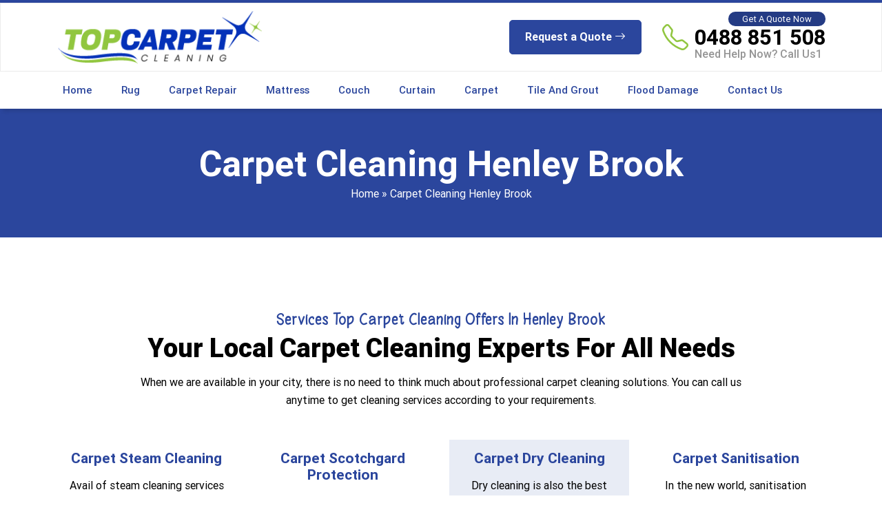

--- FILE ---
content_type: text/html; charset=UTF-8
request_url: https://topcarpetcleaning.com.au/carpet-cleaning-henley-brook/
body_size: 17179
content:
<!doctype html>
<html lang="en-US">
  <head>
	  <meta name="p:domain_verify" content="3ec5cb179a2723d76e39bb65b4589ccc"/>

  <meta charset="UTF-8">
  <meta name="viewport" content="width=device-width, initial-scale=1">
  <title>Carpet Cleaning Henley Brook | 0488 851 508 | Henley Brook&#039;s Professional Team</title>
 <meta name='robots' content='index, follow, max-image-preview:large, max-snippet:-1, max-video-preview:-1' />

	<!-- This site is optimized with the Yoast SEO plugin v26.6 - https://yoast.com/wordpress/plugins/seo/ -->
	<meta name="description" content="Top-rated carpet cleaning company in Henley Brook serving you an amazing carpet steam cleaning &amp; stain removal treatment." />
	<link rel="canonical" href="https://topcarpetcleaning.com.au/carpet-cleaning-henley-brook/" />
	<meta property="og:locale" content="en_US" />
	<meta property="og:type" content="article" />
	<meta property="og:title" content="Carpet Cleaning Henley Brook | 0488 851 508 | Henley Brook&#039;s Professional Team" />
	<meta property="og:description" content="Top-rated carpet cleaning company in Henley Brook serving you an amazing carpet steam cleaning &amp; stain removal treatment." />
	<meta property="og:url" content="https://topcarpetcleaning.com.au/carpet-cleaning-henley-brook/" />
	<meta property="og:site_name" content="Top Carpet Cleaning" />
	<meta property="article:published_time" content="2022-08-16T01:44:28+00:00" />
	<meta property="og:image" content="https://topcarpetcleaning.com.au/wp-content/uploads/2022/07/carpet-stain-removal.jpg" />
	<meta name="author" content="Top Carpet Cleaning" />
	<meta name="twitter:card" content="summary_large_image" />
	<meta name="twitter:label1" content="Written by" />
	<meta name="twitter:data1" content="Top Carpet Cleaning" />
	<meta name="twitter:label2" content="Est. reading time" />
	<meta name="twitter:data2" content="4 minutes" />
	<script type="application/ld+json" class="yoast-schema-graph">{"@context":"https://schema.org","@graph":[{"@type":"WebPage","@id":"https://topcarpetcleaning.com.au/carpet-cleaning-henley-brook/","url":"https://topcarpetcleaning.com.au/carpet-cleaning-henley-brook/","name":"Carpet Cleaning Henley Brook | 0488 851 508 | Henley Brook's Professional Team","isPartOf":{"@id":"https://topcarpetcleaning.com.au/#website"},"primaryImageOfPage":{"@id":"https://topcarpetcleaning.com.au/carpet-cleaning-henley-brook/#primaryimage"},"image":{"@id":"https://topcarpetcleaning.com.au/carpet-cleaning-henley-brook/#primaryimage"},"thumbnailUrl":"https://topcarpetcleaning.com.au/wp-content/uploads/2022/07/carpet-stain-removal.jpg","datePublished":"2022-08-16T01:44:28+00:00","author":{"@id":"https://topcarpetcleaning.com.au/#/schema/person/1033a49c2d7eb507b5d48270450e8a1c"},"description":"Top-rated carpet cleaning company in Henley Brook serving you an amazing carpet steam cleaning & stain removal treatment.","breadcrumb":{"@id":"https://topcarpetcleaning.com.au/carpet-cleaning-henley-brook/#breadcrumb"},"inLanguage":"en-US","potentialAction":[{"@type":"ReadAction","target":["https://topcarpetcleaning.com.au/carpet-cleaning-henley-brook/"]}]},{"@type":"ImageObject","inLanguage":"en-US","@id":"https://topcarpetcleaning.com.au/carpet-cleaning-henley-brook/#primaryimage","url":"https://topcarpetcleaning.com.au/wp-content/uploads/2022/07/carpet-stain-removal.jpg","contentUrl":"https://topcarpetcleaning.com.au/wp-content/uploads/2022/07/carpet-stain-removal.jpg","width":400,"height":200},{"@type":"BreadcrumbList","@id":"https://topcarpetcleaning.com.au/carpet-cleaning-henley-brook/#breadcrumb","itemListElement":[{"@type":"ListItem","position":1,"name":"Home","item":"https://topcarpetcleaning.com.au/"},{"@type":"ListItem","position":2,"name":"Carpet Cleaning Henley Brook"}]},{"@type":"WebSite","@id":"https://topcarpetcleaning.com.au/#website","url":"https://topcarpetcleaning.com.au/","name":"Top Carpet Cleaning","description":"","potentialAction":[{"@type":"SearchAction","target":{"@type":"EntryPoint","urlTemplate":"https://topcarpetcleaning.com.au/?s={search_term_string}"},"query-input":{"@type":"PropertyValueSpecification","valueRequired":true,"valueName":"search_term_string"}}],"inLanguage":"en-US"},{"@type":"Person","@id":"https://topcarpetcleaning.com.au/#/schema/person/1033a49c2d7eb507b5d48270450e8a1c","name":"Top Carpet Cleaning","image":{"@type":"ImageObject","inLanguage":"en-US","@id":"https://topcarpetcleaning.com.au/#/schema/person/image/","url":"https://secure.gravatar.com/avatar/56ad03cf9a43234759dfcfe46f21dbf62aa908fd5aba2948249d9ade28a7f31a?s=96&d=mm&r=g","contentUrl":"https://secure.gravatar.com/avatar/56ad03cf9a43234759dfcfe46f21dbf62aa908fd5aba2948249d9ade28a7f31a?s=96&d=mm&r=g","caption":"Top Carpet Cleaning"},"sameAs":["https://topcarpetcleaning.com.au"],"url":"https://topcarpetcleaning.com.au/author/topcarpet/"}]}</script>
	<!-- / Yoast SEO plugin. -->


<link rel='dns-prefetch' href='//cdn.jsdelivr.net' />
<link rel='dns-prefetch' href='//cdnjs.cloudflare.com' />
<link rel="alternate" title="oEmbed (JSON)" type="application/json+oembed" href="https://topcarpetcleaning.com.au/wp-json/oembed/1.0/embed?url=https%3A%2F%2Ftopcarpetcleaning.com.au%2Fcarpet-cleaning-henley-brook%2F" />
<link rel="alternate" title="oEmbed (XML)" type="text/xml+oembed" href="https://topcarpetcleaning.com.au/wp-json/oembed/1.0/embed?url=https%3A%2F%2Ftopcarpetcleaning.com.au%2Fcarpet-cleaning-henley-brook%2F&#038;format=xml" />
<style id='wp-img-auto-sizes-contain-inline-css' type='text/css'>
img:is([sizes=auto i],[sizes^="auto," i]){contain-intrinsic-size:3000px 1500px}
/*# sourceURL=wp-img-auto-sizes-contain-inline-css */
</style>
<style id='wp-emoji-styles-inline-css' type='text/css'>

	img.wp-smiley, img.emoji {
		display: inline !important;
		border: none !important;
		box-shadow: none !important;
		height: 1em !important;
		width: 1em !important;
		margin: 0 0.07em !important;
		vertical-align: -0.1em !important;
		background: none !important;
		padding: 0 !important;
	}
/*# sourceURL=wp-emoji-styles-inline-css */
</style>
<style id='wp-block-library-inline-css' type='text/css'>
:root{--wp-block-synced-color:#7a00df;--wp-block-synced-color--rgb:122,0,223;--wp-bound-block-color:var(--wp-block-synced-color);--wp-editor-canvas-background:#ddd;--wp-admin-theme-color:#007cba;--wp-admin-theme-color--rgb:0,124,186;--wp-admin-theme-color-darker-10:#006ba1;--wp-admin-theme-color-darker-10--rgb:0,107,160.5;--wp-admin-theme-color-darker-20:#005a87;--wp-admin-theme-color-darker-20--rgb:0,90,135;--wp-admin-border-width-focus:2px}@media (min-resolution:192dpi){:root{--wp-admin-border-width-focus:1.5px}}.wp-element-button{cursor:pointer}:root .has-very-light-gray-background-color{background-color:#eee}:root .has-very-dark-gray-background-color{background-color:#313131}:root .has-very-light-gray-color{color:#eee}:root .has-very-dark-gray-color{color:#313131}:root .has-vivid-green-cyan-to-vivid-cyan-blue-gradient-background{background:linear-gradient(135deg,#00d084,#0693e3)}:root .has-purple-crush-gradient-background{background:linear-gradient(135deg,#34e2e4,#4721fb 50%,#ab1dfe)}:root .has-hazy-dawn-gradient-background{background:linear-gradient(135deg,#faaca8,#dad0ec)}:root .has-subdued-olive-gradient-background{background:linear-gradient(135deg,#fafae1,#67a671)}:root .has-atomic-cream-gradient-background{background:linear-gradient(135deg,#fdd79a,#004a59)}:root .has-nightshade-gradient-background{background:linear-gradient(135deg,#330968,#31cdcf)}:root .has-midnight-gradient-background{background:linear-gradient(135deg,#020381,#2874fc)}:root{--wp--preset--font-size--normal:16px;--wp--preset--font-size--huge:42px}.has-regular-font-size{font-size:1em}.has-larger-font-size{font-size:2.625em}.has-normal-font-size{font-size:var(--wp--preset--font-size--normal)}.has-huge-font-size{font-size:var(--wp--preset--font-size--huge)}.has-text-align-center{text-align:center}.has-text-align-left{text-align:left}.has-text-align-right{text-align:right}.has-fit-text{white-space:nowrap!important}#end-resizable-editor-section{display:none}.aligncenter{clear:both}.items-justified-left{justify-content:flex-start}.items-justified-center{justify-content:center}.items-justified-right{justify-content:flex-end}.items-justified-space-between{justify-content:space-between}.screen-reader-text{border:0;clip-path:inset(50%);height:1px;margin:-1px;overflow:hidden;padding:0;position:absolute;width:1px;word-wrap:normal!important}.screen-reader-text:focus{background-color:#ddd;clip-path:none;color:#444;display:block;font-size:1em;height:auto;left:5px;line-height:normal;padding:15px 23px 14px;text-decoration:none;top:5px;width:auto;z-index:100000}html :where(.has-border-color){border-style:solid}html :where([style*=border-top-color]){border-top-style:solid}html :where([style*=border-right-color]){border-right-style:solid}html :where([style*=border-bottom-color]){border-bottom-style:solid}html :where([style*=border-left-color]){border-left-style:solid}html :where([style*=border-width]){border-style:solid}html :where([style*=border-top-width]){border-top-style:solid}html :where([style*=border-right-width]){border-right-style:solid}html :where([style*=border-bottom-width]){border-bottom-style:solid}html :where([style*=border-left-width]){border-left-style:solid}html :where(img[class*=wp-image-]){height:auto;max-width:100%}:where(figure){margin:0 0 1em}html :where(.is-position-sticky){--wp-admin--admin-bar--position-offset:var(--wp-admin--admin-bar--height,0px)}@media screen and (max-width:600px){html :where(.is-position-sticky){--wp-admin--admin-bar--position-offset:0px}}

/*# sourceURL=wp-block-library-inline-css */
</style><style id='wp-block-group-inline-css' type='text/css'>
.wp-block-group{box-sizing:border-box}:where(.wp-block-group.wp-block-group-is-layout-constrained){position:relative}
/*# sourceURL=https://topcarpetcleaning.com.au/wp-includes/blocks/group/style.min.css */
</style>
<style id='wp-block-paragraph-inline-css' type='text/css'>
.is-small-text{font-size:.875em}.is-regular-text{font-size:1em}.is-large-text{font-size:2.25em}.is-larger-text{font-size:3em}.has-drop-cap:not(:focus):first-letter{float:left;font-size:8.4em;font-style:normal;font-weight:100;line-height:.68;margin:.05em .1em 0 0;text-transform:uppercase}body.rtl .has-drop-cap:not(:focus):first-letter{float:none;margin-left:.1em}p.has-drop-cap.has-background{overflow:hidden}:root :where(p.has-background){padding:1.25em 2.375em}:where(p.has-text-color:not(.has-link-color)) a{color:inherit}p.has-text-align-left[style*="writing-mode:vertical-lr"],p.has-text-align-right[style*="writing-mode:vertical-rl"]{rotate:180deg}
/*# sourceURL=https://topcarpetcleaning.com.au/wp-includes/blocks/paragraph/style.min.css */
</style>
<style id='wp-block-social-links-inline-css' type='text/css'>
.wp-block-social-links{background:none;box-sizing:border-box;margin-left:0;padding-left:0;padding-right:0;text-indent:0}.wp-block-social-links .wp-social-link a,.wp-block-social-links .wp-social-link a:hover{border-bottom:0;box-shadow:none;text-decoration:none}.wp-block-social-links .wp-social-link svg{height:1em;width:1em}.wp-block-social-links .wp-social-link span:not(.screen-reader-text){font-size:.65em;margin-left:.5em;margin-right:.5em}.wp-block-social-links.has-small-icon-size{font-size:16px}.wp-block-social-links,.wp-block-social-links.has-normal-icon-size{font-size:24px}.wp-block-social-links.has-large-icon-size{font-size:36px}.wp-block-social-links.has-huge-icon-size{font-size:48px}.wp-block-social-links.aligncenter{display:flex;justify-content:center}.wp-block-social-links.alignright{justify-content:flex-end}.wp-block-social-link{border-radius:9999px;display:block}@media not (prefers-reduced-motion){.wp-block-social-link{transition:transform .1s ease}}.wp-block-social-link{height:auto}.wp-block-social-link a{align-items:center;display:flex;line-height:0}.wp-block-social-link:hover{transform:scale(1.1)}.wp-block-social-links .wp-block-social-link.wp-social-link{display:inline-block;margin:0;padding:0}.wp-block-social-links .wp-block-social-link.wp-social-link .wp-block-social-link-anchor,.wp-block-social-links .wp-block-social-link.wp-social-link .wp-block-social-link-anchor svg,.wp-block-social-links .wp-block-social-link.wp-social-link .wp-block-social-link-anchor:active,.wp-block-social-links .wp-block-social-link.wp-social-link .wp-block-social-link-anchor:hover,.wp-block-social-links .wp-block-social-link.wp-social-link .wp-block-social-link-anchor:visited{color:currentColor;fill:currentColor}:where(.wp-block-social-links:not(.is-style-logos-only)) .wp-social-link{background-color:#f0f0f0;color:#444}:where(.wp-block-social-links:not(.is-style-logos-only)) .wp-social-link-amazon{background-color:#f90;color:#fff}:where(.wp-block-social-links:not(.is-style-logos-only)) .wp-social-link-bandcamp{background-color:#1ea0c3;color:#fff}:where(.wp-block-social-links:not(.is-style-logos-only)) .wp-social-link-behance{background-color:#0757fe;color:#fff}:where(.wp-block-social-links:not(.is-style-logos-only)) .wp-social-link-bluesky{background-color:#0a7aff;color:#fff}:where(.wp-block-social-links:not(.is-style-logos-only)) .wp-social-link-codepen{background-color:#1e1f26;color:#fff}:where(.wp-block-social-links:not(.is-style-logos-only)) .wp-social-link-deviantart{background-color:#02e49b;color:#fff}:where(.wp-block-social-links:not(.is-style-logos-only)) .wp-social-link-discord{background-color:#5865f2;color:#fff}:where(.wp-block-social-links:not(.is-style-logos-only)) .wp-social-link-dribbble{background-color:#e94c89;color:#fff}:where(.wp-block-social-links:not(.is-style-logos-only)) .wp-social-link-dropbox{background-color:#4280ff;color:#fff}:where(.wp-block-social-links:not(.is-style-logos-only)) .wp-social-link-etsy{background-color:#f45800;color:#fff}:where(.wp-block-social-links:not(.is-style-logos-only)) .wp-social-link-facebook{background-color:#0866ff;color:#fff}:where(.wp-block-social-links:not(.is-style-logos-only)) .wp-social-link-fivehundredpx{background-color:#000;color:#fff}:where(.wp-block-social-links:not(.is-style-logos-only)) .wp-social-link-flickr{background-color:#0461dd;color:#fff}:where(.wp-block-social-links:not(.is-style-logos-only)) .wp-social-link-foursquare{background-color:#e65678;color:#fff}:where(.wp-block-social-links:not(.is-style-logos-only)) .wp-social-link-github{background-color:#24292d;color:#fff}:where(.wp-block-social-links:not(.is-style-logos-only)) .wp-social-link-goodreads{background-color:#eceadd;color:#382110}:where(.wp-block-social-links:not(.is-style-logos-only)) .wp-social-link-google{background-color:#ea4434;color:#fff}:where(.wp-block-social-links:not(.is-style-logos-only)) .wp-social-link-gravatar{background-color:#1d4fc4;color:#fff}:where(.wp-block-social-links:not(.is-style-logos-only)) .wp-social-link-instagram{background-color:#f00075;color:#fff}:where(.wp-block-social-links:not(.is-style-logos-only)) .wp-social-link-lastfm{background-color:#e21b24;color:#fff}:where(.wp-block-social-links:not(.is-style-logos-only)) .wp-social-link-linkedin{background-color:#0d66c2;color:#fff}:where(.wp-block-social-links:not(.is-style-logos-only)) .wp-social-link-mastodon{background-color:#3288d4;color:#fff}:where(.wp-block-social-links:not(.is-style-logos-only)) .wp-social-link-medium{background-color:#000;color:#fff}:where(.wp-block-social-links:not(.is-style-logos-only)) .wp-social-link-meetup{background-color:#f6405f;color:#fff}:where(.wp-block-social-links:not(.is-style-logos-only)) .wp-social-link-patreon{background-color:#000;color:#fff}:where(.wp-block-social-links:not(.is-style-logos-only)) .wp-social-link-pinterest{background-color:#e60122;color:#fff}:where(.wp-block-social-links:not(.is-style-logos-only)) .wp-social-link-pocket{background-color:#ef4155;color:#fff}:where(.wp-block-social-links:not(.is-style-logos-only)) .wp-social-link-reddit{background-color:#ff4500;color:#fff}:where(.wp-block-social-links:not(.is-style-logos-only)) .wp-social-link-skype{background-color:#0478d7;color:#fff}:where(.wp-block-social-links:not(.is-style-logos-only)) .wp-social-link-snapchat{background-color:#fefc00;color:#fff;stroke:#000}:where(.wp-block-social-links:not(.is-style-logos-only)) .wp-social-link-soundcloud{background-color:#ff5600;color:#fff}:where(.wp-block-social-links:not(.is-style-logos-only)) .wp-social-link-spotify{background-color:#1bd760;color:#fff}:where(.wp-block-social-links:not(.is-style-logos-only)) .wp-social-link-telegram{background-color:#2aabee;color:#fff}:where(.wp-block-social-links:not(.is-style-logos-only)) .wp-social-link-threads{background-color:#000;color:#fff}:where(.wp-block-social-links:not(.is-style-logos-only)) .wp-social-link-tiktok{background-color:#000;color:#fff}:where(.wp-block-social-links:not(.is-style-logos-only)) .wp-social-link-tumblr{background-color:#011835;color:#fff}:where(.wp-block-social-links:not(.is-style-logos-only)) .wp-social-link-twitch{background-color:#6440a4;color:#fff}:where(.wp-block-social-links:not(.is-style-logos-only)) .wp-social-link-twitter{background-color:#1da1f2;color:#fff}:where(.wp-block-social-links:not(.is-style-logos-only)) .wp-social-link-vimeo{background-color:#1eb7ea;color:#fff}:where(.wp-block-social-links:not(.is-style-logos-only)) .wp-social-link-vk{background-color:#4680c2;color:#fff}:where(.wp-block-social-links:not(.is-style-logos-only)) .wp-social-link-wordpress{background-color:#3499cd;color:#fff}:where(.wp-block-social-links:not(.is-style-logos-only)) .wp-social-link-whatsapp{background-color:#25d366;color:#fff}:where(.wp-block-social-links:not(.is-style-logos-only)) .wp-social-link-x{background-color:#000;color:#fff}:where(.wp-block-social-links:not(.is-style-logos-only)) .wp-social-link-yelp{background-color:#d32422;color:#fff}:where(.wp-block-social-links:not(.is-style-logos-only)) .wp-social-link-youtube{background-color:red;color:#fff}:where(.wp-block-social-links.is-style-logos-only) .wp-social-link{background:none}:where(.wp-block-social-links.is-style-logos-only) .wp-social-link svg{height:1.25em;width:1.25em}:where(.wp-block-social-links.is-style-logos-only) .wp-social-link-amazon{color:#f90}:where(.wp-block-social-links.is-style-logos-only) .wp-social-link-bandcamp{color:#1ea0c3}:where(.wp-block-social-links.is-style-logos-only) .wp-social-link-behance{color:#0757fe}:where(.wp-block-social-links.is-style-logos-only) .wp-social-link-bluesky{color:#0a7aff}:where(.wp-block-social-links.is-style-logos-only) .wp-social-link-codepen{color:#1e1f26}:where(.wp-block-social-links.is-style-logos-only) .wp-social-link-deviantart{color:#02e49b}:where(.wp-block-social-links.is-style-logos-only) .wp-social-link-discord{color:#5865f2}:where(.wp-block-social-links.is-style-logos-only) .wp-social-link-dribbble{color:#e94c89}:where(.wp-block-social-links.is-style-logos-only) .wp-social-link-dropbox{color:#4280ff}:where(.wp-block-social-links.is-style-logos-only) .wp-social-link-etsy{color:#f45800}:where(.wp-block-social-links.is-style-logos-only) .wp-social-link-facebook{color:#0866ff}:where(.wp-block-social-links.is-style-logos-only) .wp-social-link-fivehundredpx{color:#000}:where(.wp-block-social-links.is-style-logos-only) .wp-social-link-flickr{color:#0461dd}:where(.wp-block-social-links.is-style-logos-only) .wp-social-link-foursquare{color:#e65678}:where(.wp-block-social-links.is-style-logos-only) .wp-social-link-github{color:#24292d}:where(.wp-block-social-links.is-style-logos-only) .wp-social-link-goodreads{color:#382110}:where(.wp-block-social-links.is-style-logos-only) .wp-social-link-google{color:#ea4434}:where(.wp-block-social-links.is-style-logos-only) .wp-social-link-gravatar{color:#1d4fc4}:where(.wp-block-social-links.is-style-logos-only) .wp-social-link-instagram{color:#f00075}:where(.wp-block-social-links.is-style-logos-only) .wp-social-link-lastfm{color:#e21b24}:where(.wp-block-social-links.is-style-logos-only) .wp-social-link-linkedin{color:#0d66c2}:where(.wp-block-social-links.is-style-logos-only) .wp-social-link-mastodon{color:#3288d4}:where(.wp-block-social-links.is-style-logos-only) .wp-social-link-medium{color:#000}:where(.wp-block-social-links.is-style-logos-only) .wp-social-link-meetup{color:#f6405f}:where(.wp-block-social-links.is-style-logos-only) .wp-social-link-patreon{color:#000}:where(.wp-block-social-links.is-style-logos-only) .wp-social-link-pinterest{color:#e60122}:where(.wp-block-social-links.is-style-logos-only) .wp-social-link-pocket{color:#ef4155}:where(.wp-block-social-links.is-style-logos-only) .wp-social-link-reddit{color:#ff4500}:where(.wp-block-social-links.is-style-logos-only) .wp-social-link-skype{color:#0478d7}:where(.wp-block-social-links.is-style-logos-only) .wp-social-link-snapchat{color:#fff;stroke:#000}:where(.wp-block-social-links.is-style-logos-only) .wp-social-link-soundcloud{color:#ff5600}:where(.wp-block-social-links.is-style-logos-only) .wp-social-link-spotify{color:#1bd760}:where(.wp-block-social-links.is-style-logos-only) .wp-social-link-telegram{color:#2aabee}:where(.wp-block-social-links.is-style-logos-only) .wp-social-link-threads{color:#000}:where(.wp-block-social-links.is-style-logos-only) .wp-social-link-tiktok{color:#000}:where(.wp-block-social-links.is-style-logos-only) .wp-social-link-tumblr{color:#011835}:where(.wp-block-social-links.is-style-logos-only) .wp-social-link-twitch{color:#6440a4}:where(.wp-block-social-links.is-style-logos-only) .wp-social-link-twitter{color:#1da1f2}:where(.wp-block-social-links.is-style-logos-only) .wp-social-link-vimeo{color:#1eb7ea}:where(.wp-block-social-links.is-style-logos-only) .wp-social-link-vk{color:#4680c2}:where(.wp-block-social-links.is-style-logos-only) .wp-social-link-whatsapp{color:#25d366}:where(.wp-block-social-links.is-style-logos-only) .wp-social-link-wordpress{color:#3499cd}:where(.wp-block-social-links.is-style-logos-only) .wp-social-link-x{color:#000}:where(.wp-block-social-links.is-style-logos-only) .wp-social-link-yelp{color:#d32422}:where(.wp-block-social-links.is-style-logos-only) .wp-social-link-youtube{color:red}.wp-block-social-links.is-style-pill-shape .wp-social-link{width:auto}:root :where(.wp-block-social-links .wp-social-link a){padding:.25em}:root :where(.wp-block-social-links.is-style-logos-only .wp-social-link a){padding:0}:root :where(.wp-block-social-links.is-style-pill-shape .wp-social-link a){padding-left:.6666666667em;padding-right:.6666666667em}.wp-block-social-links:not(.has-icon-color):not(.has-icon-background-color) .wp-social-link-snapchat .wp-block-social-link-label{color:#000}
/*# sourceURL=https://topcarpetcleaning.com.au/wp-includes/blocks/social-links/style.min.css */
</style>
<style id='global-styles-inline-css' type='text/css'>
:root{--wp--preset--aspect-ratio--square: 1;--wp--preset--aspect-ratio--4-3: 4/3;--wp--preset--aspect-ratio--3-4: 3/4;--wp--preset--aspect-ratio--3-2: 3/2;--wp--preset--aspect-ratio--2-3: 2/3;--wp--preset--aspect-ratio--16-9: 16/9;--wp--preset--aspect-ratio--9-16: 9/16;--wp--preset--color--black: #000000;--wp--preset--color--cyan-bluish-gray: #abb8c3;--wp--preset--color--white: #ffffff;--wp--preset--color--pale-pink: #f78da7;--wp--preset--color--vivid-red: #cf2e2e;--wp--preset--color--luminous-vivid-orange: #ff6900;--wp--preset--color--luminous-vivid-amber: #fcb900;--wp--preset--color--light-green-cyan: #7bdcb5;--wp--preset--color--vivid-green-cyan: #00d084;--wp--preset--color--pale-cyan-blue: #8ed1fc;--wp--preset--color--vivid-cyan-blue: #0693e3;--wp--preset--color--vivid-purple: #9b51e0;--wp--preset--gradient--vivid-cyan-blue-to-vivid-purple: linear-gradient(135deg,rgb(6,147,227) 0%,rgb(155,81,224) 100%);--wp--preset--gradient--light-green-cyan-to-vivid-green-cyan: linear-gradient(135deg,rgb(122,220,180) 0%,rgb(0,208,130) 100%);--wp--preset--gradient--luminous-vivid-amber-to-luminous-vivid-orange: linear-gradient(135deg,rgb(252,185,0) 0%,rgb(255,105,0) 100%);--wp--preset--gradient--luminous-vivid-orange-to-vivid-red: linear-gradient(135deg,rgb(255,105,0) 0%,rgb(207,46,46) 100%);--wp--preset--gradient--very-light-gray-to-cyan-bluish-gray: linear-gradient(135deg,rgb(238,238,238) 0%,rgb(169,184,195) 100%);--wp--preset--gradient--cool-to-warm-spectrum: linear-gradient(135deg,rgb(74,234,220) 0%,rgb(151,120,209) 20%,rgb(207,42,186) 40%,rgb(238,44,130) 60%,rgb(251,105,98) 80%,rgb(254,248,76) 100%);--wp--preset--gradient--blush-light-purple: linear-gradient(135deg,rgb(255,206,236) 0%,rgb(152,150,240) 100%);--wp--preset--gradient--blush-bordeaux: linear-gradient(135deg,rgb(254,205,165) 0%,rgb(254,45,45) 50%,rgb(107,0,62) 100%);--wp--preset--gradient--luminous-dusk: linear-gradient(135deg,rgb(255,203,112) 0%,rgb(199,81,192) 50%,rgb(65,88,208) 100%);--wp--preset--gradient--pale-ocean: linear-gradient(135deg,rgb(255,245,203) 0%,rgb(182,227,212) 50%,rgb(51,167,181) 100%);--wp--preset--gradient--electric-grass: linear-gradient(135deg,rgb(202,248,128) 0%,rgb(113,206,126) 100%);--wp--preset--gradient--midnight: linear-gradient(135deg,rgb(2,3,129) 0%,rgb(40,116,252) 100%);--wp--preset--font-size--small: 13px;--wp--preset--font-size--medium: 20px;--wp--preset--font-size--large: 36px;--wp--preset--font-size--x-large: 42px;--wp--preset--spacing--20: 0.44rem;--wp--preset--spacing--30: 0.67rem;--wp--preset--spacing--40: 1rem;--wp--preset--spacing--50: 1.5rem;--wp--preset--spacing--60: 2.25rem;--wp--preset--spacing--70: 3.38rem;--wp--preset--spacing--80: 5.06rem;--wp--preset--shadow--natural: 6px 6px 9px rgba(0, 0, 0, 0.2);--wp--preset--shadow--deep: 12px 12px 50px rgba(0, 0, 0, 0.4);--wp--preset--shadow--sharp: 6px 6px 0px rgba(0, 0, 0, 0.2);--wp--preset--shadow--outlined: 6px 6px 0px -3px rgb(255, 255, 255), 6px 6px rgb(0, 0, 0);--wp--preset--shadow--crisp: 6px 6px 0px rgb(0, 0, 0);}:where(.is-layout-flex){gap: 0.5em;}:where(.is-layout-grid){gap: 0.5em;}body .is-layout-flex{display: flex;}.is-layout-flex{flex-wrap: wrap;align-items: center;}.is-layout-flex > :is(*, div){margin: 0;}body .is-layout-grid{display: grid;}.is-layout-grid > :is(*, div){margin: 0;}:where(.wp-block-columns.is-layout-flex){gap: 2em;}:where(.wp-block-columns.is-layout-grid){gap: 2em;}:where(.wp-block-post-template.is-layout-flex){gap: 1.25em;}:where(.wp-block-post-template.is-layout-grid){gap: 1.25em;}.has-black-color{color: var(--wp--preset--color--black) !important;}.has-cyan-bluish-gray-color{color: var(--wp--preset--color--cyan-bluish-gray) !important;}.has-white-color{color: var(--wp--preset--color--white) !important;}.has-pale-pink-color{color: var(--wp--preset--color--pale-pink) !important;}.has-vivid-red-color{color: var(--wp--preset--color--vivid-red) !important;}.has-luminous-vivid-orange-color{color: var(--wp--preset--color--luminous-vivid-orange) !important;}.has-luminous-vivid-amber-color{color: var(--wp--preset--color--luminous-vivid-amber) !important;}.has-light-green-cyan-color{color: var(--wp--preset--color--light-green-cyan) !important;}.has-vivid-green-cyan-color{color: var(--wp--preset--color--vivid-green-cyan) !important;}.has-pale-cyan-blue-color{color: var(--wp--preset--color--pale-cyan-blue) !important;}.has-vivid-cyan-blue-color{color: var(--wp--preset--color--vivid-cyan-blue) !important;}.has-vivid-purple-color{color: var(--wp--preset--color--vivid-purple) !important;}.has-black-background-color{background-color: var(--wp--preset--color--black) !important;}.has-cyan-bluish-gray-background-color{background-color: var(--wp--preset--color--cyan-bluish-gray) !important;}.has-white-background-color{background-color: var(--wp--preset--color--white) !important;}.has-pale-pink-background-color{background-color: var(--wp--preset--color--pale-pink) !important;}.has-vivid-red-background-color{background-color: var(--wp--preset--color--vivid-red) !important;}.has-luminous-vivid-orange-background-color{background-color: var(--wp--preset--color--luminous-vivid-orange) !important;}.has-luminous-vivid-amber-background-color{background-color: var(--wp--preset--color--luminous-vivid-amber) !important;}.has-light-green-cyan-background-color{background-color: var(--wp--preset--color--light-green-cyan) !important;}.has-vivid-green-cyan-background-color{background-color: var(--wp--preset--color--vivid-green-cyan) !important;}.has-pale-cyan-blue-background-color{background-color: var(--wp--preset--color--pale-cyan-blue) !important;}.has-vivid-cyan-blue-background-color{background-color: var(--wp--preset--color--vivid-cyan-blue) !important;}.has-vivid-purple-background-color{background-color: var(--wp--preset--color--vivid-purple) !important;}.has-black-border-color{border-color: var(--wp--preset--color--black) !important;}.has-cyan-bluish-gray-border-color{border-color: var(--wp--preset--color--cyan-bluish-gray) !important;}.has-white-border-color{border-color: var(--wp--preset--color--white) !important;}.has-pale-pink-border-color{border-color: var(--wp--preset--color--pale-pink) !important;}.has-vivid-red-border-color{border-color: var(--wp--preset--color--vivid-red) !important;}.has-luminous-vivid-orange-border-color{border-color: var(--wp--preset--color--luminous-vivid-orange) !important;}.has-luminous-vivid-amber-border-color{border-color: var(--wp--preset--color--luminous-vivid-amber) !important;}.has-light-green-cyan-border-color{border-color: var(--wp--preset--color--light-green-cyan) !important;}.has-vivid-green-cyan-border-color{border-color: var(--wp--preset--color--vivid-green-cyan) !important;}.has-pale-cyan-blue-border-color{border-color: var(--wp--preset--color--pale-cyan-blue) !important;}.has-vivid-cyan-blue-border-color{border-color: var(--wp--preset--color--vivid-cyan-blue) !important;}.has-vivid-purple-border-color{border-color: var(--wp--preset--color--vivid-purple) !important;}.has-vivid-cyan-blue-to-vivid-purple-gradient-background{background: var(--wp--preset--gradient--vivid-cyan-blue-to-vivid-purple) !important;}.has-light-green-cyan-to-vivid-green-cyan-gradient-background{background: var(--wp--preset--gradient--light-green-cyan-to-vivid-green-cyan) !important;}.has-luminous-vivid-amber-to-luminous-vivid-orange-gradient-background{background: var(--wp--preset--gradient--luminous-vivid-amber-to-luminous-vivid-orange) !important;}.has-luminous-vivid-orange-to-vivid-red-gradient-background{background: var(--wp--preset--gradient--luminous-vivid-orange-to-vivid-red) !important;}.has-very-light-gray-to-cyan-bluish-gray-gradient-background{background: var(--wp--preset--gradient--very-light-gray-to-cyan-bluish-gray) !important;}.has-cool-to-warm-spectrum-gradient-background{background: var(--wp--preset--gradient--cool-to-warm-spectrum) !important;}.has-blush-light-purple-gradient-background{background: var(--wp--preset--gradient--blush-light-purple) !important;}.has-blush-bordeaux-gradient-background{background: var(--wp--preset--gradient--blush-bordeaux) !important;}.has-luminous-dusk-gradient-background{background: var(--wp--preset--gradient--luminous-dusk) !important;}.has-pale-ocean-gradient-background{background: var(--wp--preset--gradient--pale-ocean) !important;}.has-electric-grass-gradient-background{background: var(--wp--preset--gradient--electric-grass) !important;}.has-midnight-gradient-background{background: var(--wp--preset--gradient--midnight) !important;}.has-small-font-size{font-size: var(--wp--preset--font-size--small) !important;}.has-medium-font-size{font-size: var(--wp--preset--font-size--medium) !important;}.has-large-font-size{font-size: var(--wp--preset--font-size--large) !important;}.has-x-large-font-size{font-size: var(--wp--preset--font-size--x-large) !important;}
/*# sourceURL=global-styles-inline-css */
</style>

<style id='classic-theme-styles-inline-css' type='text/css'>
/*! This file is auto-generated */
.wp-block-button__link{color:#fff;background-color:#32373c;border-radius:9999px;box-shadow:none;text-decoration:none;padding:calc(.667em + 2px) calc(1.333em + 2px);font-size:1.125em}.wp-block-file__button{background:#32373c;color:#fff;text-decoration:none}
/*# sourceURL=/wp-includes/css/classic-themes.min.css */
</style>
<link rel='stylesheet' id='contact-form-7-css' href='https://topcarpetcleaning.com.au/wp-content/plugins/contact-form-7/includes/css/styles.css?ver=6.1.4' type='text/css' media='all' />
<link rel='stylesheet' id='wpcf7-redirect-script-frontend-css' href='https://topcarpetcleaning.com.au/wp-content/plugins/wpcf7-redirect/build/assets/frontend-script.css?ver=2c532d7e2be36f6af233' type='text/css' media='all' />
<link rel='stylesheet' id='font-style-css' href='https://cdnjs.cloudflare.com/ajax/libs/font-awesome/4.7.0/css/font-awesome.min.css?ver=1.0.0' type='text/css' media='all' />
<link rel='stylesheet' id='bootstrap-style-css' href='https://topcarpetcleaning.com.au/wp-content/themes/carpet-cleaning/css/bootstrap.min.css?ver=5.0.2' type='text/css' media='all' />
<link rel='stylesheet' id='main-style-css' href='https://topcarpetcleaning.com.au/wp-content/themes/carpet-cleaning/style.css?ver=6.9' type='text/css' media='all' />
<link rel='stylesheet' id='fonts-css' href='https://topcarpetcleaning.com.au/wp-content/themes/carpet-cleaning/fonts.css?ver=6.9' type='text/css' media='all' />
<link rel='stylesheet' id='bootstrap-icons-css' href='https://topcarpetcleaning.com.au/wp-content/themes/carpet-cleaning/bootstrap-icons/bootstrap-icons.css?ver=6.9' type='text/css' media='all' />
<link rel='stylesheet' id='child-style-css' href='https://topcarpetcleaning.com.au/wp-content/themes/carpet-cleaning/child-style.css?ver=1746612040' type='text/css' media='all' />
<link rel='stylesheet' id='flatpickr-css-css' href='https://cdn.jsdelivr.net/npm/flatpickr/dist/flatpickr.min.css' type='text/css' media='all' />
<script type="text/javascript" src="https://topcarpetcleaning.com.au/wp-includes/js/jquery/jquery.min.js?ver=3.7.1" id="jquery-core-js"></script>
<script type="text/javascript" src="https://topcarpetcleaning.com.au/wp-includes/js/jquery/jquery-migrate.min.js?ver=3.4.1" id="jquery-migrate-js"></script>
<script type="text/javascript" src="https://topcarpetcleaning.com.au/wp-content/themes/carpet-cleaning/js/bootstrap.min.js?ver=6.9" id="bootstrap-script-js"></script>
<link rel="https://api.w.org/" href="https://topcarpetcleaning.com.au/wp-json/" /><link rel="alternate" title="JSON" type="application/json" href="https://topcarpetcleaning.com.au/wp-json/wp/v2/posts/501" /><link rel="EditURI" type="application/rsd+xml" title="RSD" href="https://topcarpetcleaning.com.au/xmlrpc.php?rsd" />
<meta name="generator" content="WordPress 6.9" />
<link rel='shortlink' href='https://topcarpetcleaning.com.au/?p=501' />
<link rel="icon" href="https://topcarpetcleaning.com.au/wp-content/uploads/2022/07/favicon-1-150x150.png" sizes="32x32" />
<link rel="icon" href="https://topcarpetcleaning.com.au/wp-content/uploads/2022/07/favicon-1-300x300.png" sizes="192x192" />
<link rel="apple-touch-icon" href="https://topcarpetcleaning.com.au/wp-content/uploads/2022/07/favicon-1-300x300.png" />
<meta name="msapplication-TileImage" content="https://topcarpetcleaning.com.au/wp-content/uploads/2022/07/favicon-1-300x300.png" />
		<style type="text/css" id="wp-custom-css">
			.wpcf7 br {display: none;}
.wpcf7 p {margin: 0;padding: 0 !important;}

.sidebar.sidebar-right input[type=submit],input[type=submit] {background: #000;border: 0;padding:10px;color: #fff;transition: .4s;border-radius: 50px;   border-radius: 5px;font-size: 18px;letter-spacing: 0;height:auto;}
.php-email-form .col-md-6+p {display: none;}
.contact-page-form .col-md-6+p {display: none;}

.contact .php-email-form input[type=submit] {background: #000;border: 0;padding:10px;color: #fff;transition: .4s;border-radius: 50px;   border-radius: 5px;font-size: 18px;letter-spacing: 0;height:auto;}

.bg-12 {
    background: #2b469d;
    color: #fff;
}
video {
    background: #000;
}
.sidebar.sidebar-right label {
    color: #fff;
}
.floating-label input::placeholder,.field textarea::placeholder{color:#858d9b;font-weight:200;font-size: 12px;}
.floating-label textarea::placeholder,.field textarea::placeholder{color:#858d9b;font-weight:200;font-size: 12px;}		</style>
		<!-- Start of  Zendesk Widget script -->
<script id="ze-snippet" src="https://static.zdassets.com/ekr/snippet.js?key=5636fc01-5e9f-4501-8a68-cb469fcf1132"> </script>
	   
<meta name="datePublished" content="2022-08-16T01:44:28+00:00">
<meta name="dateModified" content="2022-08-16T01:44:28+00:00">
<script type="application/ld+json">
{
  "@context": "https://schema.org",
  "@type": "WebPage",
  "datePublished": "2022-08-16T01:44:28+00:00",
  "dateModified": "2022-08-16T01:44:28+00:00"
}
</script>
<!-- End of  Zendesk Widget script -->
 
<!-- Google Tag Manager -->
<script>(function(w,d,s,l,i){w[l]=w[l]||[];w[l].push({'gtm.start':
new Date().getTime(),event:'gtm.js'});var f=d.getElementsByTagName(s)[0],
j=d.createElement(s),dl=l!='dataLayer'?'&l='+l:'';j.async=true;j.src=
'https://www.googletagmanager.com/gtm.js?id='+i+dl;f.parentNode.insertBefore(j,f);
})(window,document,'script','dataLayer','GTM-W82J4KF');</script>
<!-- End Google Tag Manager -->
	  
  </head>
<body data-rsssl=1 class="wp-singular post-template post-template-fullwidth post-template-fullwidth-php single single-post postid-501 single-format-standard wp-theme-carpet-cleaning">
	<!-- Google Tag Manager (noscript) -->
<noscript><iframe src="https://www.googletagmanager.com/ns.html?id=GTM-W82J4KF"
height="0" width="0" style="display:none;visibility:hidden"></iframe></noscript>
<!-- End Google Tag Manager (noscript) -->
<!--  ClickCease.com tracking-->
  <script type='text/javascript'>var script = document.createElement('script');
  script.async = true; script.type = 'text/javascript';
  var target = 'https://www.clickcease.com/monitor/stat.js';
  script.src = target;var elem = document.head;elem.appendChild(script);
  </script>
  <noscript>
  <a href='https://www.clickcease.com' rel='nofollow'><img src='https://monitor.clickcease.com' alt='ClickCease'/></a>
  </noscript>
<!--  ClickCease.com tracking-->
	

	
<div id="page" class="P-Perth">
<div class="top-header">

</div>

<header id="masthead" class="site-header group" role="banner" itemscope="itemscope" itemtype="http://schema.org/Organization">
  <div class="fixed-top-h-section">
   <div class="container">
    <div class="headercol2">
     <div class="site-logo">
      <div class="logoleft">
        <a itemprop="url" href="https://topcarpetcleaning.com.au"><img class="alignnone wp-image-19 size-full" src="https://topcarpetcleaning.com.au/wp-content/uploads/2022/07/logo-1.png" alt="Logo" width="300px" height="77px"/></a>
      </div>     
      <div class="haedright">
   
   <a href="/contact-us/" class="btn book">Request a Quote <i class="bi bi-arrow-right"></i></a>  

      <div class="callbx">      
        <div class="item-icons"><i class="bi bi-telephone"></i></div>      
        <a href="tel:0488851508" class="get-free"><span class="bt">Get A Quote Now</span>0488 851 508<span class="btm">Need Help Now? Call Us1</span></a>
      </div>     
                
      </div>
      <a class="mobile-nav-trigger"><i class="fa fa-navicon"></i><i class="fa fa-close"></i> <span>Menu</span></a>
     </div>
    </div>
   </div>
  </div>  
</header>
<div class="headmenu">
  <div class="container">
    <div class="site-bar group">     
      <nav class="nav mobile-menu">
        <ul id="menu-main-service-menu" class="navigation"><li id="menu-item-5985" class="menu-item menu-item-type-custom menu-item-object-custom menu-item-home menu-item-5985 nav-item"><a href="https://topcarpetcleaning.com.au/" class="nav-link color_1">Home</a></li>
<li id="menu-item-5986" class="menu-item menu-item-type-custom menu-item-object-custom menu-item-has-children menu-item-5986 dropdown"><a href="https://topcarpetcleaning.com.au/rug-cleaning-services/" class="nav-link color_1">Rug</a>
<ul class="sub-menu">
	<li id="menu-item-5987" class="menu-item menu-item-type-post_type menu-item-object-page menu-item-5987 nav-item"><a href="https://topcarpetcleaning.com.au/rug-cleaning-canberra/" class="nav-link color_1">Rug Cleaning Canberra</a></li>
	<li id="menu-item-5988" class="menu-item menu-item-type-post_type menu-item-object-page menu-item-5988 nav-item"><a href="https://topcarpetcleaning.com.au/rug-cleaning-melbourne/" class="nav-link color_1">Rug Cleaning Melbourne</a></li>
	<li id="menu-item-5989" class="menu-item menu-item-type-post_type menu-item-object-page menu-item-5989 nav-item"><a href="https://topcarpetcleaning.com.au/rug-cleaning-perth/" class="nav-link color_1">Rug Cleaning Perth</a></li>
	<li id="menu-item-5990" class="menu-item menu-item-type-post_type menu-item-object-page menu-item-5990 nav-item"><a href="https://topcarpetcleaning.com.au/rug-cleaning-sydney/" class="nav-link color_1">Rug Cleaning Sydney</a></li>
	<li id="menu-item-5991" class="menu-item menu-item-type-post_type menu-item-object-page menu-item-5991 nav-item"><a href="https://topcarpetcleaning.com.au/rug-cleaning-adelaide/" class="nav-link color_1">Rug Cleaning Adelaide</a></li>
	<li id="menu-item-5992" class="menu-item menu-item-type-post_type menu-item-object-page menu-item-5992 nav-item"><a href="https://topcarpetcleaning.com.au/rug-cleaning-brisbane/" class="nav-link color_1">Rug Cleaning Brisbane</a></li>
</ul>
</li>
<li id="menu-item-5993" class="menu-item menu-item-type-post_type menu-item-object-page menu-item-has-children menu-item-5993 dropdown"><a href="https://topcarpetcleaning.com.au/carpet-repair/" class="nav-link color_1">Carpet Repair</a>
<ul class="sub-menu">
	<li id="menu-item-5994" class="menu-item menu-item-type-post_type menu-item-object-page menu-item-5994 nav-item"><a href="https://topcarpetcleaning.com.au/carpet-repair-adelaide/" class="nav-link color_1">Carpet Repair Adelaide</a></li>
	<li id="menu-item-5995" class="menu-item menu-item-type-post_type menu-item-object-page menu-item-5995 nav-item"><a href="https://topcarpetcleaning.com.au/carpet-repair-brisbane/" class="nav-link color_1">Carpet Repair Brisbane</a></li>
	<li id="menu-item-5996" class="menu-item menu-item-type-post_type menu-item-object-page menu-item-5996 nav-item"><a href="https://topcarpetcleaning.com.au/carpet-repair-canberra/" class="nav-link color_1">Carpet Repair Canberra</a></li>
	<li id="menu-item-5997" class="menu-item menu-item-type-post_type menu-item-object-page menu-item-5997 nav-item"><a href="https://topcarpetcleaning.com.au/carpet-repair-melbourne/" class="nav-link color_1">Carpet Repair Melbourne</a></li>
	<li id="menu-item-5998" class="menu-item menu-item-type-post_type menu-item-object-page menu-item-5998 nav-item"><a href="https://topcarpetcleaning.com.au/carpet-repair-perth/" class="nav-link color_1">Carpet Repair Perth</a></li>
	<li id="menu-item-5999" class="menu-item menu-item-type-post_type menu-item-object-page menu-item-5999 nav-item"><a href="https://topcarpetcleaning.com.au/carpet-repair-sydney/" class="nav-link color_1">Carpet Repair Sydney</a></li>
</ul>
</li>
<li id="menu-item-6000" class="menu-item menu-item-type-post_type menu-item-object-page menu-item-has-children menu-item-6000 dropdown"><a href="https://topcarpetcleaning.com.au/mattress-cleaning/" class="nav-link color_1">Mattress</a>
<ul class="sub-menu">
	<li id="menu-item-6001" class="menu-item menu-item-type-post_type menu-item-object-page menu-item-6001 nav-item"><a href="https://topcarpetcleaning.com.au/mattress-cleaning-adelaide/" class="nav-link color_1">Mattress Cleaning Adelaide</a></li>
	<li id="menu-item-6002" class="menu-item menu-item-type-post_type menu-item-object-page menu-item-6002 nav-item"><a href="https://topcarpetcleaning.com.au/mattress-cleaning-brisbane/" class="nav-link color_1">Mattress Cleaning Brisbane</a></li>
	<li id="menu-item-6003" class="menu-item menu-item-type-post_type menu-item-object-page menu-item-6003 nav-item"><a href="https://topcarpetcleaning.com.au/mattress-cleaning-canberra/" class="nav-link color_1">Mattress Cleaning Canberra</a></li>
	<li id="menu-item-6004" class="menu-item menu-item-type-post_type menu-item-object-page menu-item-6004 nav-item"><a href="https://topcarpetcleaning.com.au/mattress-cleaning-melbourne/" class="nav-link color_1">Mattress Cleaning Melbourne</a></li>
	<li id="menu-item-6005" class="menu-item menu-item-type-post_type menu-item-object-page menu-item-6005 nav-item"><a href="https://topcarpetcleaning.com.au/mattress-cleaning-perth/" class="nav-link color_1">Mattress Cleaning Perth</a></li>
	<li id="menu-item-6006" class="menu-item menu-item-type-post_type menu-item-object-page menu-item-6006 nav-item"><a href="https://topcarpetcleaning.com.au/mattress-cleaning-sydney/" class="nav-link color_1">Mattress Cleaning Sydney</a></li>
</ul>
</li>
<li id="menu-item-6007" class="menu-item menu-item-type-post_type menu-item-object-page menu-item-has-children menu-item-6007 dropdown"><a href="https://topcarpetcleaning.com.au/couch-cleaning/" class="nav-link color_1">Couch</a>
<ul class="sub-menu">
	<li id="menu-item-6008" class="menu-item menu-item-type-post_type menu-item-object-page menu-item-6008 nav-item"><a href="https://topcarpetcleaning.com.au/couch-cleaning-adelaide/" class="nav-link color_1">Couch Cleaning Adelaide</a></li>
	<li id="menu-item-6009" class="menu-item menu-item-type-post_type menu-item-object-page menu-item-6009 nav-item"><a href="https://topcarpetcleaning.com.au/couch-cleaning-brisbane/" class="nav-link color_1">Couch Cleaning Brisbane</a></li>
	<li id="menu-item-6010" class="menu-item menu-item-type-post_type menu-item-object-page menu-item-6010 nav-item"><a href="https://topcarpetcleaning.com.au/couch-cleaning-canberra/" class="nav-link color_1">Couch Cleaning Canberra</a></li>
	<li id="menu-item-6044" class="menu-item menu-item-type-post_type menu-item-object-page menu-item-6044 nav-item"><a href="https://topcarpetcleaning.com.au/upholstery-cleaning-melbourne/" class="nav-link color_1">Upholstery Cleaning Melbourne</a></li>
	<li id="menu-item-6011" class="menu-item menu-item-type-post_type menu-item-object-page menu-item-6011 nav-item"><a href="https://topcarpetcleaning.com.au/couch-cleaning-perth/" class="nav-link color_1">Couch Cleaning Perth</a></li>
	<li id="menu-item-6012" class="menu-item menu-item-type-post_type menu-item-object-page menu-item-6012 nav-item"><a href="https://topcarpetcleaning.com.au/couch-cleaning-sydney/" class="nav-link color_1">Couch Cleaning Sydney</a></li>
</ul>
</li>
<li id="menu-item-6013" class="menu-item menu-item-type-post_type menu-item-object-page menu-item-has-children menu-item-6013 dropdown"><a href="https://topcarpetcleaning.com.au/curtain-cleaning/" class="nav-link color_1">Curtain</a>
<ul class="sub-menu">
	<li id="menu-item-6014" class="menu-item menu-item-type-post_type menu-item-object-page menu-item-6014 nav-item"><a href="https://topcarpetcleaning.com.au/curtain-cleaning-adelaide/" class="nav-link color_1">Curtain Cleaning Adelaide</a></li>
	<li id="menu-item-6015" class="menu-item menu-item-type-post_type menu-item-object-page menu-item-6015 nav-item"><a href="https://topcarpetcleaning.com.au/curtain-cleaning-brisbane/" class="nav-link color_1">Curtain Cleaning Brisbane</a></li>
	<li id="menu-item-6016" class="menu-item menu-item-type-post_type menu-item-object-page menu-item-6016 nav-item"><a href="https://topcarpetcleaning.com.au/curtain-cleaning-canberra/" class="nav-link color_1">Curtain Cleaning Canberra</a></li>
	<li id="menu-item-6017" class="menu-item menu-item-type-post_type menu-item-object-page menu-item-6017 nav-item"><a href="https://topcarpetcleaning.com.au/curtain-cleaning-melbourne/" class="nav-link color_1">Curtain Cleaning Melbourne</a></li>
	<li id="menu-item-6018" class="menu-item menu-item-type-post_type menu-item-object-page menu-item-6018 nav-item"><a href="https://topcarpetcleaning.com.au/curtain-cleaning-perth/" class="nav-link color_1">Curtain Cleaning Perth</a></li>
	<li id="menu-item-6019" class="menu-item menu-item-type-post_type menu-item-object-page menu-item-6019 nav-item"><a href="https://topcarpetcleaning.com.au/curtain-cleaning-sydney/" class="nav-link color_1">Curtain Cleaning Sydney</a></li>
</ul>
</li>
<li id="menu-item-6020" class="menu-item menu-item-type-post_type menu-item-object-page menu-item-has-children menu-item-6020 dropdown"><a href="https://topcarpetcleaning.com.au/carpet-cleaning-service/" class="nav-link color_1">Carpet</a>
<ul class="sub-menu">
	<li id="menu-item-6021" class="menu-item menu-item-type-post_type menu-item-object-page menu-item-6021 nav-item"><a href="https://topcarpetcleaning.com.au/carpet-cleaning-adelaide/" class="nav-link color_1">Carpet Cleaning Adelaide</a></li>
	<li id="menu-item-6022" class="menu-item menu-item-type-post_type menu-item-object-page menu-item-6022 nav-item"><a href="https://topcarpetcleaning.com.au/carpet-cleaning-brisbane/" class="nav-link color_1">Carpet Cleaning Brisbane</a></li>
	<li id="menu-item-6023" class="menu-item menu-item-type-post_type menu-item-object-page menu-item-6023 nav-item"><a href="https://topcarpetcleaning.com.au/carpet-cleaning-canberra/" class="nav-link color_1">Carpet Cleaning Canberra</a></li>
	<li id="menu-item-6024" class="menu-item menu-item-type-post_type menu-item-object-page menu-item-6024 nav-item"><a href="https://topcarpetcleaning.com.au/carpet-cleaning-hobart/" class="nav-link color_1">Carpet Cleaning Hobart</a></li>
	<li id="menu-item-6025" class="menu-item menu-item-type-post_type menu-item-object-page menu-item-6025 nav-item"><a href="https://topcarpetcleaning.com.au/carpet-cleaning-melbourne/" class="nav-link color_1">Carpet Cleaning Melbourne</a></li>
	<li id="menu-item-6026" class="menu-item menu-item-type-post_type menu-item-object-page menu-item-6026 nav-item"><a href="https://topcarpetcleaning.com.au/carpet-cleaning-in-perth/" class="nav-link color_1">Carpet Cleaning Perth</a></li>
	<li id="menu-item-6027" class="menu-item menu-item-type-post_type menu-item-object-page menu-item-6027 nav-item"><a href="https://topcarpetcleaning.com.au/carpet-cleaning-sydney/" class="nav-link color_1">Carpet Cleaning Sydney</a></li>
</ul>
</li>
<li id="menu-item-6028" class="menu-item menu-item-type-post_type menu-item-object-page menu-item-has-children menu-item-6028 dropdown"><a href="https://topcarpetcleaning.com.au/tile-and-grout-cleaning-services/" class="nav-link color_1">Tile and Grout</a>
<ul class="sub-menu">
	<li id="menu-item-6029" class="menu-item menu-item-type-post_type menu-item-object-page menu-item-6029 nav-item"><a href="https://topcarpetcleaning.com.au/tile-and-grout-cleaning-adelaide/" class="nav-link color_1">Tile and Grout Cleaning Adelaide</a></li>
	<li id="menu-item-6030" class="menu-item menu-item-type-post_type menu-item-object-page menu-item-6030 nav-item"><a href="https://topcarpetcleaning.com.au/tile-and-grout-cleaning-brisbane/" class="nav-link color_1">Tile and Grout Cleaning Brisbane</a></li>
	<li id="menu-item-6031" class="menu-item menu-item-type-post_type menu-item-object-page menu-item-6031 nav-item"><a href="https://topcarpetcleaning.com.au/tile-and-grout-cleaning-canberra/" class="nav-link color_1">Tile and Grout Cleaning Canberra</a></li>
	<li id="menu-item-6032" class="menu-item menu-item-type-post_type menu-item-object-page menu-item-6032 nav-item"><a href="https://topcarpetcleaning.com.au/tile-and-grout-cleaning-melbourne/" class="nav-link color_1">Tile and Grout Cleaning Melbourne</a></li>
	<li id="menu-item-6033" class="menu-item menu-item-type-post_type menu-item-object-page menu-item-6033 nav-item"><a href="https://topcarpetcleaning.com.au/tile-and-grout-cleaning-perth/" class="nav-link color_1">Tile and Grout Cleaning Perth</a></li>
	<li id="menu-item-6034" class="menu-item menu-item-type-post_type menu-item-object-page menu-item-6034 nav-item"><a href="https://topcarpetcleaning.com.au/tile-and-grout-cleaning-sydney/" class="nav-link color_1">Tile and Grout Cleaning Sydney</a></li>
</ul>
</li>
<li id="menu-item-6035" class="menu-item menu-item-type-post_type menu-item-object-page menu-item-has-children menu-item-6035 dropdown"><a href="https://topcarpetcleaning.com.au/flood-damage-restoration/" class="nav-link color_1">Flood Damage</a>
<ul class="sub-menu">
	<li id="menu-item-6036" class="menu-item menu-item-type-post_type menu-item-object-page menu-item-6036 nav-item"><a href="https://topcarpetcleaning.com.au/flood-damage-restoration-adelaide/" class="nav-link color_1">Flood Damage Restoration Adelaide</a></li>
	<li id="menu-item-6037" class="menu-item menu-item-type-post_type menu-item-object-page menu-item-6037 nav-item"><a href="https://topcarpetcleaning.com.au/flood-damage-restoration-brisbane/" class="nav-link color_1">Flood Damage Restoration Brisbane</a></li>
	<li id="menu-item-6038" class="menu-item menu-item-type-post_type menu-item-object-page menu-item-6038 nav-item"><a href="https://topcarpetcleaning.com.au/flood-damage-restoration-canberra/" class="nav-link color_1">Flood Damage Restoration Canberra</a></li>
	<li id="menu-item-6039" class="menu-item menu-item-type-post_type menu-item-object-page menu-item-6039 nav-item"><a href="https://topcarpetcleaning.com.au/flood-damage-restoration-melbourne/" class="nav-link color_1">Flood Damage Restoration Melbourne</a></li>
	<li id="menu-item-6040" class="menu-item menu-item-type-post_type menu-item-object-page menu-item-6040 nav-item"><a href="https://topcarpetcleaning.com.au/flood-damage-restoration-perth/" class="nav-link color_1">Flood Damage Restoration Perth</a></li>
	<li id="menu-item-6041" class="menu-item menu-item-type-post_type menu-item-object-page menu-item-6041 nav-item"><a href="https://topcarpetcleaning.com.au/flood-damage-restoration-sunshine-coast/" class="nav-link color_1">Flood Damage Restoration Sunshine Coast</a></li>
	<li id="menu-item-6042" class="menu-item menu-item-type-post_type menu-item-object-page menu-item-6042 nav-item"><a href="https://topcarpetcleaning.com.au/flood-damage-restoration-sydney/" class="nav-link color_1">Flood Damage Restoration Sydney</a></li>
</ul>
</li>
<li id="menu-item-6043" class="menu-item menu-item-type-post_type menu-item-object-page menu-item-6043 nav-item"><a href="https://topcarpetcleaning.com.au/contact-us/" class="nav-link color_1">Contact Us</a></li>
</ul>  
      </nav>           
    </div>
  </div>
</div>
<div class="clearbox"></div>

<div class="breadcrum">
  <div class="container d-flex flex-wrap align-items-center justify-content-center">
    <h1 class="m-0">Carpet Cleaning Henley Brook</h1>
        <p id="breadcrumbs"><span><span><a href="https://topcarpetcleaning.com.au/">Home</a></span> &raquo; <span class="breadcrumb_last" aria-current="page">Carpet Cleaning Henley Brook</span></span></p>  </div>
</div>
      <main id="content" class="entries-classic P-Perth">
          
                          <section class="space top-srvc">
<div class="container text-center">
<div class="row justify-content-center">
<div class="col-md-10 mb-4"><span class="font-new">Services Top Carpet Cleaning Offers In Henley Brook</span></p>
<h2>Your Local Carpet Cleaning Experts For All Needs</h2>
<p>When we are available in your city, there is no need to think much about professional carpet cleaning solutions. You can call us anytime to get cleaning services according to your requirements.</p>
</div>
<div class="col-md-3 mb-4">
<div class="hover-txt">
<h3>Carpet Steam Cleaning</h3>
<p>Avail of steam cleaning services to save carpets from permanent stains and odours. We are the best company for steam cleaning in Henley Brook.</p>
</div>
</div>
<div class="col-md-3 mb-4">
<div class="hover-txt">
<h3>Carpet Scotchgard Protection</h3>
<p>Our professional carpet cleaners are experts in offering quality Scotchgard protection services at low prices. It gives your carpets a long life.</p>
</div>
</div>
<div class="col-md-3 mb-4">
<div class="hover-txt active-txt">
<h3>Carpet Dry Cleaning</h3>
<p>Dry cleaning is also the best option for carpets. You can choose our carpet cleaning team for the best dry cleaning services and results.</p>
</div>
</div>
<div class="col-md-3 mb-4">
<div class="hover-txt">
<h3>Carpet Sanitisation</h3>
<p>In the new world, sanitisation has become a necessity. We have the best formula to sanitise carpets and kill germs.</p>
</div>
</div>
</div>
<div class="btn-bx2">
<div class="getsr">Get Service Fast <a class="btnbt" href="tel:0488851508">0488 851 508</a></div>
<p><a class="btn" href="/contact-us/">Get a Free Quote</a></p>
</div>
</div>
</section>
<section class="space getquote text-center">
<div class="container">
<div class="row justify-content-center">
<div class="col-md-9"><span class="tagline">Carpet Cleaning Is Easy</span></p>
<h2>Talk To Our Cleaning Experts And Book The Best Solution And Service</h2>
<p>We have all resources for professional carpet cleaning so we can do it perfectly.</p>
<div class="btn-bx"><a class="btn" href="/contact-us/">Get a Free Quote</a><a class="btn bt" href="tel:0488851508">0488 851 508</a></div>
</div>
</div>
</div>
</section>
<section class="space services">
<div class="container text-center">
<div class="our-service"><span class="tagline">That We Offer In Henley Brook</span></p>
<h2>Brilliant Carpet Cleaning Services</h2>
</div>
<div class="row">
<div class="col-md-4 p-4">
<div class="service-item">
<div class="img-item"><img decoding="async" class="w-100" src="https://topcarpetcleaning.com.au/wp-content/uploads/2022/07/carpet-steam-cleaning.jpg " alt="Carpet steam cleaning"></div>
<h3>Carpet steam cleaning</h3>
<p>Carpet steam cleaning and hot water extraction are the services that will not only give your carpet a fresher appearance it will also increase the lifespan of your expensive carpet. This is why we offer carpet steam cleaning and hot water extraction services.</p>
</div>
</div>
<div class="col-md-4 p-4">
<div class="service-item">
<div class="img-item"><img decoding="async" class="w-100" src="https://topcarpetcleaning.com.au/wp-content/uploads/2022/07/carpet-stain-removal.jpg" alt="Carpet stain removal"></div>
<h3>Carpet stain removal</h3>
<p>Spillages are gonna happen no matter how much you try to prevent your carpets from stains. However, people do not have to worry about anything because we can remove all kinds of stubborn stains with our carpet stain removal treatment.</p>
</div>
</div>
<div class="col-md-4 p-4">
<div class="service-item">
<div class="img-item"><img decoding="async" class="w-100" src="https://topcarpetcleaning.com.au/wp-content/uploads/2022/07/carpet-mould-removal.jpg" alt="Carpet mould removal"></div>
<h3>Carpet mould removal</h3>
<p>Mould is not only very unsanitary but it damages the entire look of your carpet. It looks very disgusting and no matter how much you try to ignore It will bug you even more. So, you need to get rid of them immediately. We can do it for you with our mould removal service.</p>
</div>
</div>
<div class="col-md-4 p-4">
<div class="service-item">
<div class="img-item"><img decoding="async" class="w-100" src="https://topcarpetcleaning.com.au/wp-content/uploads/2022/07/carpet-odour-removal.jpg" alt="Carpet odour removal"></div>
<h3>Carpet odour removal</h3>
<p>After a tiring day, you want to relax at your house. However, it is not possible with the horrible smell all over your house. This happens when you leave your carpet damp for too long or because of the dirt. Do not be anxious because we can remove the odour from the carpet.</p>
</div>
</div>
<div class="col-md-4 p-4">
<div class="service-item">
<div class="img-item"><img decoding="async" class="w-100" src="https://topcarpetcleaning.com.au/wp-content/uploads/2022/07/carpet-sanitization.jpg" alt="Carpet sanitisation"></div>
<h3>Carpet sanitisation</h3>
<p>Carpet sanitisation is very crucial. You should combine professional carpet sanitisation with your cleaning. We can provide you with the best carpet sanitisation service available in your region.</p>
</div>
</div>
<div class="col-md-4 p-4">
<div class="service-item">
<div class="img-item"><img decoding="async" class="w-100" src="https://topcarpetcleaning.com.au/wp-content/uploads/2022/07/carpet-shampooing.jpg" alt="Carpet shampooing"></div>
<h3>Carpet shampooing</h3>
<p>You shampoo your hair when they get dirty right? The same should be done when your carpet gets dirty. Carpet shampooing thoroughly cleans your carpet. Moreover, we assure you that we remove all the residue from the carpet after our carpet shampooing.</p>
</div>
</div>
</div>
<div class="btn-bx"><a class="btn" href="/contact-us/">Get a Free Quote</a><a class="btn bt" href="tel:0488851508">0488 851 508</a></div>
</div>
</section>
<section class="space bg-dark2 pb-0">
<div class="container">
<div class="row">
<div class="col-md-8 col-sm-6 mb-4"><span class="tagline">Why Contact Top Carpet Cleaning </span></p>
<h2>To Book Proficient Carpet Cleaning Services?</h2>
<ul class="number-loc">
<li>Locating the most proficient carpet cleaner in your region is not difficult now because of us.</li>
<li>We send the best professional carpet cleaners on just a call.</li>
<li>Yes, you can now hire a professional carpet cleaner any time by just giving us a call.</li>
<li>We offer a large range of carpet cleaning services to give our customers multiple options to choose from.</li>
<li>The services we deliver are always of the most efficient quality.</li>
<li>Do not forget that we are high-experienced in this industry.</li>
</ul>
<p><b>Therefore, we assure full satisfaction of our customers. You can call us on 0488 851 508 to book us. </b></p>
<div class="btn-bx mt-2"><a class="btn" href="/contact-us/">Get a Free Quote</a><a class="btn bt" href="tel:0488851508">0488 851 508</a></div>
</div>
<div class="col-md-4 col-sm-6 mb-4"><img decoding="async" class="why-img" src="https://topcarpetcleaning.com.au/wp-content/uploads/2022/07/carpet-cleaning-services.jpg" alt="Why Contact Top Carpet Cleaning"></div>
</div>
</div>
</section>
<section class="space hair">
<div class="container">
<div class="row">
<div class="col-md-5 mb-4"><img decoding="async" src="https://topcarpetcleaning.com.au/wp-content/uploads/2022/07/best-carpet-cleaners-in-perth.jpg" alt=" Best Carpet Cleaners In Henley Brook"></div>
<div class="col-md-7 mb-4"><span class="tagline">Hire The Best Carpet Cleaners In Henley Brook</span></p>
<h2>To Maintain Carpet Cleanliness</h2>
<p>Cleaning carpets is totally different from home cleaning. If you&#8217;re looking for carpet cleaning in Henley Brook contact us now. Top Carpet Cleaning is a leading company, and we offer carpet cleaning services and enhance carpet appearance. Our use of eco-friendly cleaning solutions can make you happy that you hired our services.</p>
<p>Moreover, our company has been experienced and dedicated to the work and offers the best cleaning methods and the best cleaning solutions. Our eco-friendly carpet cleaning services are most beneficial to keeping the carpet stain-free and dust-free for a long time period. You can get carpet cleaning services on a regular basis and can get discounts occasionally. You can get free quotes and quotations as well as carpet cleaning tips while getting our Professional Carpet Cleaning And Sanitisation services.</p>
<div class="btn-bx mt-2"><a class="btn" href="/contact-us/">Get a Free Quote</a><a class="btn bt" href="tel:0488851508">0488 851 508</a></div>
</div>
</div>
</div>
</section>
<section class="space getquote getquote-green text-center">
<div class="container">
<div class="row justify-content-center">
<div class="col-md-9"><span class="tagline">Get your home cleaned</span></p>
<h2>Best Team for Top Carpet Cleaning To Save Your Property</h2>
<p>With a team of certified Target Carpet Cleaning, we are here to detect all kinds of Choice Carpet Cleaning and save your house and business</p>
<div class="btn-bx"><a class="btn" href="/contact-us/">Get a Free Quote</a><a class="btn bt" href="tel:0488851508">0488 851 508</a></div>
</div>
</div>
</div>
</section>
<div class="d-flex align-items-center bg-light flex-wrap container mt-4 mb-4 p-3 justify-content-between"><p class="published-date m-0"><b>Published on:</b> August 16, 2022</p></div>                      
<div class="random-blogs space">
  <div class="container">
      <div class="blog-listing row justify-content-center m-0"> 
                
                        <div class="col-md-4 mb-4">
            <div class="blog-text-box"> 
             <div class="post-thumbnail-box">
                       
            </div>
            <div class="blog-entry-content">
                <div class="entry-meta entry-meta-bottom">
              <time class="entry-date p-0 m-0 me-1" itemprop="datePublished" datetime="2022-08-23T10:53:34+00:00"><i class="bi bi-calendar-check" aria-hidden="true"></i> August 23, 2022</time>
              <span class="user-by-admin"><i class="bi bi-person-circle" aria-hidden="true"></i> By Top Carpet Cleaning</span>   
              </div>
              <h2> <a href="https://topcarpetcleaning.com.au/carpet-cleaning-wembley-downs/" title="Carpet Cleaning Wembley Downs" class="font20">Carpet Cleaning Wembley Downs</a> </h2>
              
              <div class="text-aria">
                    <div class="text-ext">
                      <p>Services Top Carpet Cleaning Offers In Wembley Downs Your Local Carpet Cleaning Experts For All Needs When we are available in your city, there is no need to think much about professional carpet cleaning solutions. You can call us anytime to get cleaning services according to your requirements. Carpet Steam Cleaning Avail of steam cleaning [&hellip;]</p>
                  </div>
                  <a href="https://topcarpetcleaning.com.au/carpet-cleaning-wembley-downs/" class="btn read-btn">Read More <i class="bi bi-arrow-right" aria-hidden="true"></i></a>
              </div>
              </div>
            </div>
        </div>         
                  <div class="col-md-4 mb-4">
            <div class="blog-text-box"> 
             <div class="post-thumbnail-box">
                       
            </div>
            <div class="blog-entry-content">
                <div class="entry-meta entry-meta-bottom">
              <time class="entry-date p-0 m-0 me-1" itemprop="datePublished" datetime="2022-08-20T08:19:51+00:00"><i class="bi bi-calendar-check" aria-hidden="true"></i> August 20, 2022</time>
              <span class="user-by-admin"><i class="bi bi-person-circle" aria-hidden="true"></i> By Top Carpet Cleaning</span>   
              </div>
              <h2> <a href="https://topcarpetcleaning.com.au/carpet-cleaning-glenwood-nsw/" title="Carpet Cleaning Glenwood" class="font20">Carpet Cleaning Glenwood</a> </h2>
              
              <div class="text-aria">
                    <div class="text-ext">
                      <p>Book Every Carpet Cleaning Facility In Glenwood At Top Carpet Cleaning If you have carpet cleaning issues you can contact us. We are always here with 24/7 hours of availability for offering Emergency Carpet Cleaning services to our customers. Our techniques for keeping the carpets fully cleaned are effective and efficient. We are skilled, proficient, [&hellip;]</p>
                  </div>
                  <a href="https://topcarpetcleaning.com.au/carpet-cleaning-glenwood-nsw/" class="btn read-btn">Read More <i class="bi bi-arrow-right" aria-hidden="true"></i></a>
              </div>
              </div>
            </div>
        </div>         
                  <div class="col-md-4 mb-4">
            <div class="blog-text-box"> 
             <div class="post-thumbnail-box">
                       
            </div>
            <div class="blog-entry-content">
                <div class="entry-meta entry-meta-bottom">
              <time class="entry-date p-0 m-0 me-1" itemprop="datePublished" datetime="2022-08-15T19:04:58+00:00"><i class="bi bi-calendar-check" aria-hidden="true"></i> August 15, 2022</time>
              <span class="user-by-admin"><i class="bi bi-person-circle" aria-hidden="true"></i> By Top Carpet Cleaning</span>   
              </div>
              <h2> <a href="https://topcarpetcleaning.com.au/carpet-cleaning-mundaring/" title="Carpet Cleaning Mundaring" class="font20">Carpet Cleaning Mundaring</a> </h2>
              
              <div class="text-aria">
                    <div class="text-ext">
                      <p>Services Top Carpet Cleaning Offers In Mundaring Your Local Carpet Cleaning Experts For All Needs When we are available in your city, there is no need to think much about professional carpet cleaning solutions. You can call us anytime to get cleaning services according to your requirements. Carpet Steam Cleaning Avail of steam cleaning services [&hellip;]</p>
                  </div>
                  <a href="https://topcarpetcleaning.com.au/carpet-cleaning-mundaring/" class="btn read-btn">Read More <i class="bi bi-arrow-right" aria-hidden="true"></i></a>
              </div>
              </div>
            </div>
        </div>         
        </div>
</div>
</div>            
           
      </main>

<script nitro-exclude>
    document.cookie = 'nitroCachedPage=' + (!window.NITROPACK_STATE ? '0' : '1') + '; path=/; SameSite=Lax';
</script><footer id="footer" class="P-Perth">
  <div class="topfooter">
    <div class="container">     
          <div class="footer-widget-area row" data-auto="1" data-speed="300">
            <div class="col-md-3 f-1">
              <aside id="block-5" class="widget group widget_block">
<div class="wp-block-group"><div class="wp-block-group__inner-container is-layout-flow wp-block-group-is-layout-flow">
<img decoding="async" src="https://topcarpetcleaning.com.au/wp-content/uploads/2022/07/logo-1.png" alt="logo">
<p>With years of experience we know the right way to handle any job. Out professional cleaners will inspect your carpets and upholstery and selects the best methods and cleaning fluids from our inventory.</p>
</div></div>
</aside><aside id="block-6" class="widget group widget_block">
<div class="wp-block-group"><div class="wp-block-group__inner-container is-layout-flow wp-block-group-is-layout-flow"></div></div>
</aside>            </div>
            <div class="col-md-3 f-2">
              <aside id="nav_menu-2" class="widget group widget_nav_menu"><h3 class="widget-title">Our Services</h3><div class="menu-services-container"><ul id="menu-services" class="menu"><li id="menu-item-5659" class="menu-item menu-item-type-post_type menu-item-object-page menu-item-5659 nav-item"><a href="https://topcarpetcleaning.com.au/carpet-cleaning-melbourne/" class="nav-link color_1">Carpet Cleaning Melbourne</a></li>
<li id="menu-item-5655" class="menu-item menu-item-type-post_type menu-item-object-page menu-item-5655 nav-item"><a href="https://topcarpetcleaning.com.au/mattress-cleaning-melbourne/" class="nav-link color_1">Mattress Cleaning Melbourne</a></li>
<li id="menu-item-5653" class="menu-item menu-item-type-post_type menu-item-object-page menu-item-5653 nav-item"><a href="https://topcarpetcleaning.com.au/curtain-cleaning-melbourne/" class="nav-link color_1">Curtain Cleaning Melbourne</a></li>
<li id="menu-item-5656" class="menu-item menu-item-type-post_type menu-item-object-page menu-item-5656 nav-item"><a href="https://topcarpetcleaning.com.au/rug-cleaning-melbourne/" class="nav-link color_1">Rug Cleaning Melbourne</a></li>
<li id="menu-item-5657" class="menu-item menu-item-type-post_type menu-item-object-page menu-item-5657 nav-item"><a href="https://topcarpetcleaning.com.au/tile-and-grout-cleaning-melbourne/" class="nav-link color_1">Tile and Grout Cleaning Melbourne</a></li>
<li id="menu-item-5658" class="menu-item menu-item-type-post_type menu-item-object-page menu-item-5658 nav-item"><a href="https://topcarpetcleaning.com.au/upholstery-cleaning-melbourne/" class="nav-link color_1">Upholstery Cleaning Melbourne</a></li>
<li id="menu-item-5654" class="menu-item menu-item-type-post_type menu-item-object-page menu-item-5654 nav-item"><a href="https://topcarpetcleaning.com.au/flood-damage-restoration-melbourne/" class="nav-link color_1">Flood Damage Restoration Melbourne</a></li>
</ul></div></aside>            </div>
            <div class="col-md-3 f-3">
              <aside id="nav_menu-3" class="widget group widget_nav_menu"><h3 class="widget-title">Locations</h3><div class="menu-locations-container"><ul id="menu-locations" class="menu"><li id="menu-item-5660" class="menu-item menu-item-type-post_type menu-item-object-page menu-item-5660 nav-item"><a href="https://topcarpetcleaning.com.au/carpet-cleaning-brisbane/" class="nav-link color_1">Carpet Cleaning Brisbane</a></li>
<li id="menu-item-5661" class="menu-item menu-item-type-post_type menu-item-object-page menu-item-5661 nav-item"><a href="https://topcarpetcleaning.com.au/carpet-cleaning-melbourne/" class="nav-link color_1">Carpet Cleaning Melbourne</a></li>
<li id="menu-item-5662" class="menu-item menu-item-type-post_type menu-item-object-page menu-item-5662 nav-item"><a href="https://topcarpetcleaning.com.au/carpet-cleaning-sydney/" class="nav-link color_1">Carpet Cleaning Sydney</a></li>
<li id="menu-item-5663" class="menu-item menu-item-type-post_type menu-item-object-page menu-item-5663 nav-item"><a href="https://topcarpetcleaning.com.au/carpet-cleaning-adelaide/" class="nav-link color_1">Carpet Cleaning Adelaide</a></li>
<li id="menu-item-5664" class="menu-item menu-item-type-post_type menu-item-object-page menu-item-5664 nav-item"><a href="https://topcarpetcleaning.com.au/carpet-cleaning-hobart/" class="nav-link color_1">Carpet Cleaning Hobart</a></li>
<li id="menu-item-5665" class="menu-item menu-item-type-post_type menu-item-object-page menu-item-5665 nav-item"><a href="https://topcarpetcleaning.com.au/carpet-cleaning-canberra/" class="nav-link color_1">Carpet Cleaning Canberra</a></li>
</ul></div></aside>            </div>
           <div class="col-md-3 f-4">
              <aside id="block-9" class="widget group widget_block"><h3>Contact</h3>
<div class="ftr-call">
<p><i class="bi bi-telephone"></i> <a href="tel:0488851508" class="get-free">04 8885 1508</a></p>
</div></aside><aside id="block-22" class="widget group widget_block widget_text">
<p></p>
</aside><aside id="block-25" class="widget group widget_block widget_text">
<p></p>
</aside><aside id="block-27" class="widget group widget_block"><h3 class="widget-title">Follow Us On :</h3><div class="wp-widget-group__inner-blocks">
<ul class="wp-block-social-links is-layout-flex wp-block-social-links-is-layout-flex"><li class="wp-social-link wp-social-link-facebook  wp-block-social-link"><a rel="noopener nofollow" target="_blank" href="https://www.facebook.com/profile.php?id=100086766576406" class="wp-block-social-link-anchor"><svg width="24" height="24" viewBox="0 0 24 24" version="1.1" xmlns="http://www.w3.org/2000/svg" aria-hidden="true" focusable="false"><path d="M12 2C6.5 2 2 6.5 2 12c0 5 3.7 9.1 8.4 9.9v-7H7.9V12h2.5V9.8c0-2.5 1.5-3.9 3.8-3.9 1.1 0 2.2.2 2.2.2v2.5h-1.3c-1.2 0-1.6.8-1.6 1.6V12h2.8l-.4 2.9h-2.3v7C18.3 21.1 22 17 22 12c0-5.5-4.5-10-10-10z"></path></svg><span class="wp-block-social-link-label screen-reader-text">Facebook</span></a></li>

<li class="wp-social-link wp-social-link-pinterest  wp-block-social-link"><a rel="noopener nofollow" target="_blank" href="https://www.pinterest.com.au/topscarpetclean/" class="wp-block-social-link-anchor"><svg width="24" height="24" viewBox="0 0 24 24" version="1.1" xmlns="http://www.w3.org/2000/svg" aria-hidden="true" focusable="false"><path d="M12.289,2C6.617,2,3.606,5.648,3.606,9.622c0,1.846,1.025,4.146,2.666,4.878c0.25,0.111,0.381,0.063,0.439-0.169 c0.044-0.175,0.267-1.029,0.365-1.428c0.032-0.128,0.017-0.237-0.091-0.362C6.445,11.911,6.01,10.75,6.01,9.668 c0-2.777,2.194-5.464,5.933-5.464c3.23,0,5.49,2.108,5.49,5.122c0,3.407-1.794,5.768-4.13,5.768c-1.291,0-2.257-1.021-1.948-2.277 c0.372-1.495,1.089-3.112,1.089-4.191c0-0.967-0.542-1.775-1.663-1.775c-1.319,0-2.379,1.309-2.379,3.059 c0,1.115,0.394,1.869,0.394,1.869s-1.302,5.279-1.54,6.261c-0.405,1.666,0.053,4.368,0.094,4.604 c0.021,0.126,0.167,0.169,0.25,0.063c0.129-0.165,1.699-2.419,2.142-4.051c0.158-0.59,0.817-2.995,0.817-2.995 c0.43,0.784,1.681,1.446,3.013,1.446c3.963,0,6.822-3.494,6.822-7.833C20.394,5.112,16.849,2,12.289,2"></path></svg><span class="wp-block-social-link-label screen-reader-text">Pinterest</span></a></li>

<li class="wp-social-link wp-social-link-youtube  wp-block-social-link"><a rel="noopener nofollow" target="_blank" href="https://www.youtube.com/channel/UCJQAZTXAeHQdzxdxYrBXvmw" class="wp-block-social-link-anchor"><svg width="24" height="24" viewBox="0 0 24 24" version="1.1" xmlns="http://www.w3.org/2000/svg" aria-hidden="true" focusable="false"><path d="M21.8,8.001c0,0-0.195-1.378-0.795-1.985c-0.76-0.797-1.613-0.801-2.004-0.847c-2.799-0.202-6.997-0.202-6.997-0.202 h-0.009c0,0-4.198,0-6.997,0.202C4.608,5.216,3.756,5.22,2.995,6.016C2.395,6.623,2.2,8.001,2.2,8.001S2,9.62,2,11.238v1.517 c0,1.618,0.2,3.237,0.2,3.237s0.195,1.378,0.795,1.985c0.761,0.797,1.76,0.771,2.205,0.855c1.6,0.153,6.8,0.201,6.8,0.201 s4.203-0.006,7.001-0.209c0.391-0.047,1.243-0.051,2.004-0.847c0.6-0.607,0.795-1.985,0.795-1.985s0.2-1.618,0.2-3.237v-1.517 C22,9.62,21.8,8.001,21.8,8.001z M9.935,14.594l-0.001-5.62l5.404,2.82L9.935,14.594z"></path></svg><span class="wp-block-social-link-label screen-reader-text">YouTube</span></a></li></ul>
</div></aside>            </div>    
          </div>
          </div>
  </div>
  <div class="logofooter">
    <div class="container">
       <div class="we-accept-box">  
          <p>Copyright © 2026 <a href="https://topcarpetcleaning.com.au/"> Top Carpet Cleaning</a> | All Rights Reserved.</p>
          </div>
      <!-- /site-logo --> 
    </div>
  </div>
</footer>
</div>
<script type="speculationrules">
{"prefetch":[{"source":"document","where":{"and":[{"href_matches":"/*"},{"not":{"href_matches":["/wp-*.php","/wp-admin/*","/wp-content/uploads/*","/wp-content/*","/wp-content/plugins/*","/wp-content/themes/carpet-cleaning/*","/*\\?(.+)"]}},{"not":{"selector_matches":"a[rel~=\"nofollow\"]"}},{"not":{"selector_matches":".no-prefetch, .no-prefetch a"}}]},"eagerness":"conservative"}]}
</script>
<script type="text/javascript" src="https://topcarpetcleaning.com.au/wp-includes/js/dist/hooks.min.js?ver=dd5603f07f9220ed27f1" id="wp-hooks-js"></script>
<script type="text/javascript" src="https://topcarpetcleaning.com.au/wp-includes/js/dist/i18n.min.js?ver=c26c3dc7bed366793375" id="wp-i18n-js"></script>
<script type="text/javascript" id="wp-i18n-js-after">
/* <![CDATA[ */
wp.i18n.setLocaleData( { 'text direction\u0004ltr': [ 'ltr' ] } );
//# sourceURL=wp-i18n-js-after
/* ]]> */
</script>
<script type="text/javascript" src="https://topcarpetcleaning.com.au/wp-content/plugins/contact-form-7/includes/swv/js/index.js?ver=6.1.4" id="swv-js"></script>
<script type="text/javascript" id="contact-form-7-js-before">
/* <![CDATA[ */
var wpcf7 = {
    "api": {
        "root": "https:\/\/topcarpetcleaning.com.au\/wp-json\/",
        "namespace": "contact-form-7\/v1"
    },
    "cached": 1
};
//# sourceURL=contact-form-7-js-before
/* ]]> */
</script>
<script type="text/javascript" src="https://topcarpetcleaning.com.au/wp-content/plugins/contact-form-7/includes/js/index.js?ver=6.1.4" id="contact-form-7-js"></script>
<script type="text/javascript" id="wpcf7-redirect-script-js-extra">
/* <![CDATA[ */
var wpcf7r = {"ajax_url":"https://topcarpetcleaning.com.au/wp-admin/admin-ajax.php"};
//# sourceURL=wpcf7-redirect-script-js-extra
/* ]]> */
</script>
<script type="text/javascript" src="https://topcarpetcleaning.com.au/wp-content/plugins/wpcf7-redirect/build/assets/frontend-script.js?ver=2c532d7e2be36f6af233" id="wpcf7-redirect-script-js"></script>
<script type="text/javascript" src="https://cdn.jsdelivr.net/npm/flatpickr" id="flatpickr-js-js"></script>
<script type="text/javascript" id="flatpickr-js-js-after">
/* <![CDATA[ */
    function initServiceDatePicker() {
      var el = document.querySelector('#service_date');
      if (!el) return;
      if (el._flatpickr) return;

      flatpickr(el, {
        dateFormat: 'd-m-Y',
        minDate: 'today',
        allowInput: true,
        disableMobile: true
      });
    }

    document.addEventListener('DOMContentLoaded', initServiceDatePicker);
    document.addEventListener('wpcf7init', initServiceDatePicker);
    document.addEventListener('wpcf7mailsent', initServiceDatePicker);
  
//# sourceURL=flatpickr-js-js-after
/* ]]> */
</script>
<script id="wp-emoji-settings" type="application/json">
{"baseUrl":"https://s.w.org/images/core/emoji/17.0.2/72x72/","ext":".png","svgUrl":"https://s.w.org/images/core/emoji/17.0.2/svg/","svgExt":".svg","source":{"concatemoji":"https://topcarpetcleaning.com.au/wp-includes/js/wp-emoji-release.min.js?ver=6.9"}}
</script>
<script type="module">
/* <![CDATA[ */
/*! This file is auto-generated */
const a=JSON.parse(document.getElementById("wp-emoji-settings").textContent),o=(window._wpemojiSettings=a,"wpEmojiSettingsSupports"),s=["flag","emoji"];function i(e){try{var t={supportTests:e,timestamp:(new Date).valueOf()};sessionStorage.setItem(o,JSON.stringify(t))}catch(e){}}function c(e,t,n){e.clearRect(0,0,e.canvas.width,e.canvas.height),e.fillText(t,0,0);t=new Uint32Array(e.getImageData(0,0,e.canvas.width,e.canvas.height).data);e.clearRect(0,0,e.canvas.width,e.canvas.height),e.fillText(n,0,0);const a=new Uint32Array(e.getImageData(0,0,e.canvas.width,e.canvas.height).data);return t.every((e,t)=>e===a[t])}function p(e,t){e.clearRect(0,0,e.canvas.width,e.canvas.height),e.fillText(t,0,0);var n=e.getImageData(16,16,1,1);for(let e=0;e<n.data.length;e++)if(0!==n.data[e])return!1;return!0}function u(e,t,n,a){switch(t){case"flag":return n(e,"\ud83c\udff3\ufe0f\u200d\u26a7\ufe0f","\ud83c\udff3\ufe0f\u200b\u26a7\ufe0f")?!1:!n(e,"\ud83c\udde8\ud83c\uddf6","\ud83c\udde8\u200b\ud83c\uddf6")&&!n(e,"\ud83c\udff4\udb40\udc67\udb40\udc62\udb40\udc65\udb40\udc6e\udb40\udc67\udb40\udc7f","\ud83c\udff4\u200b\udb40\udc67\u200b\udb40\udc62\u200b\udb40\udc65\u200b\udb40\udc6e\u200b\udb40\udc67\u200b\udb40\udc7f");case"emoji":return!a(e,"\ud83e\u1fac8")}return!1}function f(e,t,n,a){let r;const o=(r="undefined"!=typeof WorkerGlobalScope&&self instanceof WorkerGlobalScope?new OffscreenCanvas(300,150):document.createElement("canvas")).getContext("2d",{willReadFrequently:!0}),s=(o.textBaseline="top",o.font="600 32px Arial",{});return e.forEach(e=>{s[e]=t(o,e,n,a)}),s}function r(e){var t=document.createElement("script");t.src=e,t.defer=!0,document.head.appendChild(t)}a.supports={everything:!0,everythingExceptFlag:!0},new Promise(t=>{let n=function(){try{var e=JSON.parse(sessionStorage.getItem(o));if("object"==typeof e&&"number"==typeof e.timestamp&&(new Date).valueOf()<e.timestamp+604800&&"object"==typeof e.supportTests)return e.supportTests}catch(e){}return null}();if(!n){if("undefined"!=typeof Worker&&"undefined"!=typeof OffscreenCanvas&&"undefined"!=typeof URL&&URL.createObjectURL&&"undefined"!=typeof Blob)try{var e="postMessage("+f.toString()+"("+[JSON.stringify(s),u.toString(),c.toString(),p.toString()].join(",")+"));",a=new Blob([e],{type:"text/javascript"});const r=new Worker(URL.createObjectURL(a),{name:"wpTestEmojiSupports"});return void(r.onmessage=e=>{i(n=e.data),r.terminate(),t(n)})}catch(e){}i(n=f(s,u,c,p))}t(n)}).then(e=>{for(const n in e)a.supports[n]=e[n],a.supports.everything=a.supports.everything&&a.supports[n],"flag"!==n&&(a.supports.everythingExceptFlag=a.supports.everythingExceptFlag&&a.supports[n]);var t;a.supports.everythingExceptFlag=a.supports.everythingExceptFlag&&!a.supports.flag,a.supports.everything||((t=a.source||{}).concatemoji?r(t.concatemoji):t.wpemoji&&t.twemoji&&(r(t.twemoji),r(t.wpemoji)))});
//# sourceURL=https://topcarpetcleaning.com.au/wp-includes/js/wp-emoji-loader.min.js
/* ]]> */
</script>
<script type="text/javascript">
jQuery(document).ready(function(){
    jQuery(".mobile-nav-trigger").click(function(){
        jQuery(".mobile-menu").toggleClass("open");     
    });
});
</script>
<script type="text/javascript">
jQuery(window).scroll(function() {    
    var scroll = jQuery(window).scrollTop();

    if (scroll >= 200) {
        jQuery(".site-header").addClass("fixHeader");
    } else {
        jQuery(".site-header").removeClass("fixHeader");
    }
});
</script>
<script type="text/javascript">
jQuery('.mobile-nav-trigger').on('click', function () {
    jQuery(this).toggleClass('open')
})
</script>
<script>
function onload() {
           document.getElementById("suberbsbox").className = "active";
        }
        window.onload = onload;
    </script>

</body></html>